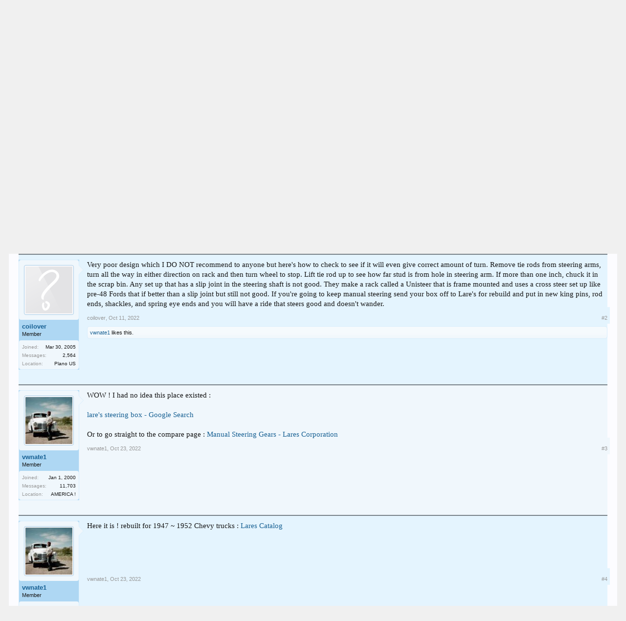

--- FILE ---
content_type: text/html; charset=UTF-8
request_url: https://talk.classicparts.com/threads/steering.23754/
body_size: 9521
content:
<!DOCTYPE html>
<html id="XenForo" lang="en-US" dir="LTR" class="Public NoJs GalleryLazyLoader LoggedOut NoSidebar  Responsive" xmlns:fb="http://www.facebook.com/2008/fbml">
<head>

	<meta charset="utf-8" />
	<meta http-equiv="X-UA-Compatible" content="IE=Edge,chrome=1" />
	
		<meta name="viewport" content="width=device-width, initial-scale=1" />
	
	
		<base href="https://talk.classicparts.com/" />
		<script>
			var _b = document.getElementsByTagName('base')[0], _bH = "https://talk.classicparts.com/";
			if (_b && _b.href != _bH) _b.href = _bH;
		</script>
	

	<title>steering | Classic Parts Talk</title>
	
	<noscript><style>.JsOnly, .jsOnly { display: none !important; }</style></noscript>
	<link rel="stylesheet" href="css.php?css=xenforo,form,public&amp;style=2&amp;dir=LTR&amp;d=1752866959" />
	<link rel="stylesheet" href="css.php?css=bb_code,likes_summary,login_bar,message,message_user_info,share_page,thread_view,xengallery_tab_links&amp;style=2&amp;dir=LTR&amp;d=1752866959" />
	
	
	<link href="https://maxcdn.bootstrapcdn.com/font-awesome/4.7.0/css/font-awesome.min.css" rel="stylesheet">



	
		<script src="js/jquery/jquery-1.11.0.min.js"></script>	
		
	<script src="js/xenforo/xenforo.js?_v=09961ae0"></script>

	
	<link rel="apple-touch-icon" href="https://talk.classicparts.com/styles/talk/logo.og.png" />
	<link rel="alternate" type="application/rss+xml" title="RSS feed for Classic Parts Talk" href="forums/-/index.rss" />
	
	
	<link rel="canonical" href="https://talk.classicparts.com/threads/steering.23754/" />
	<meta name="description" content="I have 1953 Chevy truck with the old straight axle, Purchased a Manual steering rack that said it would work with these weld on brackets, didn't work..." />	<meta property="og:site_name" content="Classic Parts Talk" />
	<meta property="og:image" content="https://talk.classicparts.com/styles/default/xenforo/avatars/avatar_m.png" />
	<meta property="og:image" content="https://talk.classicparts.com/styles/talk/logo.og.png" />
	<meta property="og:type" content="article" />
	<meta property="og:url" content="https://talk.classicparts.com/threads/steering.23754/" />
	<meta property="og:title" content="steering" />
	<meta property="og:description" content="I have 1953 Chevy truck with the old straight axle, Purchased a Manual steering rack that said it would work with these weld on brackets, didn't work..." />
	
	
	

</head>

<body class="node7 node3 SelectQuotable">



	

<div id="loginBar">
	<div class="pageWidth">
		<div class="pageContent">	
			<h3 id="loginBarHandle">
				<label for="LoginControl"><a href="login/" class="concealed noOutline">Log in or Sign up</a></label>
			</h3>
			
			<span class="helper"></span>

			
		</div>
	</div>
</div>


<div id="headerMover">
	<div id="headerProxy"></div>

<div id="content" class="thread_view">
	<div class="pageWidth">
		<div class="pageContent">
			<!-- main content area -->
			
			
			
			
						
						
						
						
						<div class="breadBoxTop ">
							
							

<nav>
	
		
			
				
			
		
			
				
			
		
	

	<fieldset class="breadcrumb">
		<a href="misc/quick-navigation-menu?selected=node-7" class="OverlayTrigger jumpMenuTrigger" data-cacheOverlay="true" title="Open quick navigation"><!--Jump to...--></a>
			
		<div class="boardTitle"><strong>Classic Parts Talk</strong></div>
		
		<span class="crumbs">
			
				<span class="crust homeCrumb" itemscope="itemscope" itemtype="http://data-vocabulary.org/Breadcrumb">
					<a href="https://classicparts.com" class="crumb" rel="up" itemprop="url"><span itemprop="title">Home</span></a>
					<span class="arrow"><span></span></span>
				</span>
			
			
			
				<span class="crust selectedTabCrumb" itemscope="itemscope" itemtype="http://data-vocabulary.org/Breadcrumb">
					<a href="https://talk.classicparts.com/" class="crumb" rel="up" itemprop="url"><span itemprop="title">Forums</span></a>
					<span class="arrow"><span>&gt;</span></span>
				</span>
			
			
			
				
					<span class="crust" itemscope="itemscope" itemtype="http://data-vocabulary.org/Breadcrumb">
						<a href="https://talk.classicparts.com/#chevy-gmc-trucks-by-year.3" class="crumb" rel="up" itemprop="url"><span itemprop="title">Chevy &amp; GMC Trucks by Year</span></a>
						<span class="arrow"><span>&gt;</span></span>
					</span>
				
					<span class="crust" itemscope="itemscope" itemtype="http://data-vocabulary.org/Breadcrumb">
						<a href="https://talk.classicparts.com/forums/1947-1954.7/" class="crumb" rel="up" itemprop="url"><span itemprop="title">1947-1954</span></a>
						<span class="arrow"><span>&gt;</span></span>
					</span>
				
			
		</span>
	</fieldset>
</nav>
						</div>
						
						
						
					
						<!--[if lt IE 8]>
							<p class="importantMessage">You are using an out of date browser. It  may not display this or other websites correctly.<br />You should upgrade or use an <a href="https://www.google.com/chrome/browser/" target="_blank">alternative browser</a>.</p>
						<![endif]-->

						
						
	

	
						
						
						
						
												
							<!-- h1 title, description -->
							<div class="titleBar">
								
								<h1>steering</h1>
								
								<p id="pageDescription" class="muted ">
	Discussion in '<a href="forums/1947-1954.7/">1947-1954</a>' started by <a href="members/jwpa2.27038/" class="username" dir="auto">jwpa2</a>, <a href="threads/steering.23754/"><span class="DateTime" title="Oct 5, 2022 at 1:33 PM">Oct 5, 2022</span></a>.
</p>
							</div>
						
						
						
						
						
						<!-- main template -->
						



























	




<div class="pageNavLinkGroup">
	<div class="linkGroup SelectionCountContainer">
		
		
	</div>

	
</div>





<form action="inline-mod/post/switch" method="post"
	class="InlineModForm section"
	data-cookieName="posts"
	data-controls="#InlineModControls"
	data-imodOptions="#ModerationSelect option">

	<ol class="messageList" id="messageList">
		
			
				


<li id="post-118909" class="message   " data-author="jwpa2">

	

<div class="messageUserInfo">	
<div class="messageUserBlock ">
	
		<div class="avatarHolder">
			<span class="helper"></span>
			<a href="members/jwpa2.27038/" class="avatar Av27038m" data-avatarhtml="true"><img src="styles/default/xenforo/avatars/avatar_m.png" width="96" height="96" alt="jwpa2" /></a>
			
			<!-- slot: message_user_info_avatar -->
		</div>
	


	
		<h3 class="userText">
			<a href="members/jwpa2.27038/" class="username" dir="auto">jwpa2</a>
			<em class="userTitle">Member</em>
			
			<!-- slot: message_user_info_text -->
		</h3>
	
		
	
		<div class="extraUserInfo">
			
			
				
					<dl class="pairsJustified">
						<dt>Joined:</dt>
						<dd>Feb 9, 2014</dd>
					</dl>
				
				
				
					<dl class="pairsJustified">
						<dt>Messages:</dt>
						<dd><a href="search/member?user_id=27038" class="concealed" rel="nofollow">10</a></dd>
					</dl>
				
				
				



				
				
				
			
				
				
				
				
				
			
				
							
						
			
			
		</div>
	
		


	<span class="arrow"><span></span></span>
</div>
</div>

	<div class="messageInfo primaryContent">
		
		
		
		
		
		<div class="messageContent">		
			<article>
				<blockquote class="messageText SelectQuoteContainer ugc baseHtml">
					
					I have 1953 Chevy truck with the old straight axle, Purchased a Manual steering rack that said it would work with these weld on brackets, didn&#039;t work so (had to make my own), got all that done put it all together and thought it felt pretty good, went to drive it and wont turn sharp enough to get out of the driveway, do I have the correct rack &amp; pinion MPN-ZGM5EFDE or Interchange # 551-01082, Thank you for any help.
					<div class="messageTextEndMarker">&nbsp;</div>
				</blockquote>
			</article>
			
			
		</div>
		
		
		
		
		
		
		
				
		<div class="messageMeta ToggleTriggerAnchor">
			
			<div class="privateControls">
				
				<span class="item muted">
					<span class="authorEnd"><a href="members/jwpa2.27038/" class="username author" dir="auto">jwpa2</a>,</span>
					<a href="threads/steering.23754/" title="Permalink" class="datePermalink"><span class="DateTime" title="Oct 5, 2022 at 1:33 PM">Oct 5, 2022</span></a>
				</span>
				
				
				
				
				
				
				
				
				
                                
				
				
			</div>
			
			<div class="publicControls">
				<a href="threads/steering.23754/" title="Permalink" class="item muted postNumber hashPermalink OverlayTrigger" data-href="posts/118909/permalink">#1</a>
				
				
				
				
			</div>
		</div>
	
		
		<div id="likes-post-118909">
	
	<div class="likesSummary secondaryContent">
		<span class="LikeText">
			<a href="members/vwnate1.694/" class="username" dir="auto">vwnate1</a> likes this.
		</span>
	</div>
</div>
	</div>

	
	
	
	
</li>
			
		
			
				


<li id="post-118912" class="message   " data-author="coilover">

	

<div class="messageUserInfo">	
<div class="messageUserBlock ">
	
		<div class="avatarHolder">
			<span class="helper"></span>
			<a href="members/coilover.4437/" class="avatar Av4437m" data-avatarhtml="true"><img src="styles/default/xenforo/avatars/avatar_m.png" width="96" height="96" alt="coilover" /></a>
			
			<!-- slot: message_user_info_avatar -->
		</div>
	


	
		<h3 class="userText">
			<a href="members/coilover.4437/" class="username" dir="auto">coilover</a>
			<em class="userTitle">Member</em>
			
			<!-- slot: message_user_info_text -->
		</h3>
	
		
	
		<div class="extraUserInfo">
			
			
				
					<dl class="pairsJustified">
						<dt>Joined:</dt>
						<dd>Mar 30, 2005</dd>
					</dl>
				
				
				
					<dl class="pairsJustified">
						<dt>Messages:</dt>
						<dd><a href="search/member?user_id=4437" class="concealed" rel="nofollow">2,564</a></dd>
					</dl>
				
				
				



				
				
				
			
				
				
				
				
				
					<dl class="pairsJustified">
						<dt>Location:</dt>
						<dd>
							
								<a href="misc/location-info?location=Plano+US" target="_blank" rel="nofollow noreferrer" class="concealed">Plano US</a>
							
						</dd>
					</dl>
				
			
				
							
						
			
			
		</div>
	
		


	<span class="arrow"><span></span></span>
</div>
</div>

	<div class="messageInfo primaryContent">
		
		
		
		
		
		<div class="messageContent">		
			<article>
				<blockquote class="messageText SelectQuoteContainer ugc baseHtml">
					
					Very poor design which I DO NOT recommend to anyone but here&#039;s how to check to see if it will even give correct amount of turn. Remove tie rods from steering arms, turn all the way in either direction on rack and then turn wheel to stop. Lift tie rod up to see how far stud is from hole in steering arm. If more than one inch, chuck it in the scrap bin. Any set up that has a slip joint in the steering shaft is not good. They make a rack called a Unisteer that is frame mounted and uses a cross steer set up like pre-48 Fords that if better than a slip joint but still not good. If you&#039;re going to keep manual steering send your box off to Lare&#039;s for rebuild and put in new king pins, rod ends, shackles, and spring eye ends and you will have a ride that steers good and doesn&#039;t wander.
					<div class="messageTextEndMarker">&nbsp;</div>
				</blockquote>
			</article>
			
			
		</div>
		
		
		
		
		
		
		
				
		<div class="messageMeta ToggleTriggerAnchor">
			
			<div class="privateControls">
				
				<span class="item muted">
					<span class="authorEnd"><a href="members/coilover.4437/" class="username author" dir="auto">coilover</a>,</span>
					<a href="threads/steering.23754/#post-118912" title="Permalink" class="datePermalink"><span class="DateTime" title="Oct 11, 2022 at 9:59 AM">Oct 11, 2022</span></a>
				</span>
				
				
				
				
				
				
				
				
				
                                
				
				
			</div>
			
			<div class="publicControls">
				<a href="threads/steering.23754/#post-118912" title="Permalink" class="item muted postNumber hashPermalink OverlayTrigger" data-href="posts/118912/permalink">#2</a>
				
				
				
				
			</div>
		</div>
	
		
		<div id="likes-post-118912">
	
	<div class="likesSummary secondaryContent">
		<span class="LikeText">
			<a href="members/vwnate1.694/" class="username" dir="auto">vwnate1</a> likes this.
		</span>
	</div>
</div>
	</div>

	
	
	
	
</li>
			
		
			
				


<li id="post-118926" class="message   " data-author="vwnate1">

	

<div class="messageUserInfo">	
<div class="messageUserBlock ">
	
		<div class="avatarHolder">
			<span class="helper"></span>
			<a href="members/vwnate1.694/" class="avatar Av694m" data-avatarhtml="true"><img src="data/avatars/m/0/694.jpg?1442249294" width="96" height="96" alt="vwnate1" /></a>
			
			<!-- slot: message_user_info_avatar -->
		</div>
	


	
		<h3 class="userText">
			<a href="members/vwnate1.694/" class="username" dir="auto">vwnate1</a>
			<em class="userTitle">Member</em>
			
			<!-- slot: message_user_info_text -->
		</h3>
	
		
	
		<div class="extraUserInfo">
			
			
				
					<dl class="pairsJustified">
						<dt>Joined:</dt>
						<dd>Jan 1, 2000</dd>
					</dl>
				
				
				
					<dl class="pairsJustified">
						<dt>Messages:</dt>
						<dd><a href="search/member?user_id=694" class="concealed" rel="nofollow">11,703</a></dd>
					</dl>
				
				
				



				
				
				
			
				
				
				
				
				
					<dl class="pairsJustified">
						<dt>Location:</dt>
						<dd>
							
								<a href="misc/location-info?location=AMERICA+%21" target="_blank" rel="nofollow noreferrer" class="concealed">AMERICA !</a>
							
						</dd>
					</dl>
				
			
				
							
						
			
			
		</div>
	
		


	<span class="arrow"><span></span></span>
</div>
</div>

	<div class="messageInfo primaryContent">
		
		
		
		
		
		<div class="messageContent">		
			<article>
				<blockquote class="messageText SelectQuoteContainer ugc baseHtml">
					
					WOW ! I had no idea this place existed :<br />
<br />
<a href="https://www.google.com/search?client=firefox-b-1-d&amp;q=lare%27s+steering+box" target="_blank" class="externalLink" rel="nofollow">lare&#039;s steering box - Google Search</a><br />
<br />
Or to go straight to the compare page : <a href="https://www.larescorp.com/product-categories/manual-steering-gears" target="_blank" class="externalLink" rel="nofollow">Manual Steering Gears -  		Lares Corporation</a>
					<div class="messageTextEndMarker">&nbsp;</div>
				</blockquote>
			</article>
			
			
		</div>
		
		
		
		
		
		
		
				
		<div class="messageMeta ToggleTriggerAnchor">
			
			<div class="privateControls">
				
				<span class="item muted">
					<span class="authorEnd"><a href="members/vwnate1.694/" class="username author" dir="auto">vwnate1</a>,</span>
					<a href="threads/steering.23754/#post-118926" title="Permalink" class="datePermalink"><span class="DateTime" title="Oct 23, 2022 at 12:02 AM">Oct 23, 2022</span></a>
				</span>
				
				
				
				
				
				
				
				
				
                                
				
				
			</div>
			
			<div class="publicControls">
				<a href="threads/steering.23754/#post-118926" title="Permalink" class="item muted postNumber hashPermalink OverlayTrigger" data-href="posts/118926/permalink">#3</a>
				
				
				
				
			</div>
		</div>
	
		
		<div id="likes-post-118926"></div>
	</div>

	
	
	
	
</li>
			
		
			
				


<li id="post-118927" class="message   " data-author="vwnate1">

	

<div class="messageUserInfo">	
<div class="messageUserBlock ">
	
		<div class="avatarHolder">
			<span class="helper"></span>
			<a href="members/vwnate1.694/" class="avatar Av694m" data-avatarhtml="true"><img src="data/avatars/m/0/694.jpg?1442249294" width="96" height="96" alt="vwnate1" /></a>
			
			<!-- slot: message_user_info_avatar -->
		</div>
	


	
		<h3 class="userText">
			<a href="members/vwnate1.694/" class="username" dir="auto">vwnate1</a>
			<em class="userTitle">Member</em>
			
			<!-- slot: message_user_info_text -->
		</h3>
	
		
	
		<div class="extraUserInfo">
			
			
				
					<dl class="pairsJustified">
						<dt>Joined:</dt>
						<dd>Jan 1, 2000</dd>
					</dl>
				
				
				
					<dl class="pairsJustified">
						<dt>Messages:</dt>
						<dd><a href="search/member?user_id=694" class="concealed" rel="nofollow">11,703</a></dd>
					</dl>
				
				
				



				
				
				
			
				
				
				
				
				
					<dl class="pairsJustified">
						<dt>Location:</dt>
						<dd>
							
								<a href="misc/location-info?location=AMERICA+%21" target="_blank" rel="nofollow noreferrer" class="concealed">AMERICA !</a>
							
						</dd>
					</dl>
				
			
				
							
						
			
			
		</div>
	
		


	<span class="arrow"><span></span></span>
</div>
</div>

	<div class="messageInfo primaryContent">
		
		
		
		
		
		<div class="messageContent">		
			<article>
				<blockquote class="messageText SelectQuoteContainer ugc baseHtml">
					
					Here it is ! rebuilt for 1947 ~ 1952 Chevy trucks : <a href="https://catalog.larescorp.com/part/8016/" target="_blank" class="externalLink" rel="nofollow">Lares Catalog</a>
					<div class="messageTextEndMarker">&nbsp;</div>
				</blockquote>
			</article>
			
			
		</div>
		
		
		
		
		
		
		
				
		<div class="messageMeta ToggleTriggerAnchor">
			
			<div class="privateControls">
				
				<span class="item muted">
					<span class="authorEnd"><a href="members/vwnate1.694/" class="username author" dir="auto">vwnate1</a>,</span>
					<a href="threads/steering.23754/#post-118927" title="Permalink" class="datePermalink"><span class="DateTime" title="Oct 23, 2022 at 12:22 AM">Oct 23, 2022</span></a>
				</span>
				
				
				
				
				
				
				
				
				
                                
				
				
			</div>
			
			<div class="publicControls">
				<a href="threads/steering.23754/#post-118927" title="Permalink" class="item muted postNumber hashPermalink OverlayTrigger" data-href="posts/118927/permalink">#4</a>
				
				
				
				
			</div>
		</div>
	
		
		<div id="likes-post-118927"></div>
	</div>

	
	
	
	
</li>
			
		
		
	</ol>

	

	<input type="hidden" name="_xfToken" value="" />

</form>

	<div class="pageNavLinkGroup">
			
				
					<div class="linkGroup">
						
							<label for="LoginControl"><a href="login/" class="concealed element">(You must log in or sign up to reply here.)</a></label>
						
					</div>
				
			
			<div class="linkGroup" style="display: none"><a href="javascript:" class="muted JsOnly DisplayIgnoredContent Tooltip" title="Show hidden content by ">Show Ignored Content</a></div>

			
	</div>












	



	

	<div class="sharePage">
		<h3 class="textHeading larger">Share This Page</h3>
		
			
			
				<div class="tweet shareControl">
					<a href="https://twitter.com/share" class="twitter-share-button"
						data-count="horizontal"
						data-lang="en-US"
						data-url="https://talk.classicparts.com/threads/steering.23754/"
						data-text="steering"
						
						>Tweet</a>
				</div>
			
			
				<div class="plusone shareControl">
					<div class="g-plusone" data-size="medium" data-count="true" data-href="https://talk.classicparts.com/threads/steering.23754/"></div>
				</div>
			
			
				<div class="facebookLike shareControl">
					
					<div class="fb-like" data-href="https://talk.classicparts.com/threads/steering.23754/" data-width="400" data-layout="standard" data-action="recommend" data-show-faces="true" data-colorscheme="light"></div>
				</div>
			
			
		
	</div>

						
						
						
						
							<!-- login form, to be moved to the upper drop-down -->
							







<form action="login/login" method="post" class="xenForm " id="login" style="display:none">

	

	<div class="ctrlWrapper">
		<dl class="ctrlUnit">
			<dt><label for="LoginControl">Your name or email address:</label></dt>
			<dd><input type="text" name="login" id="LoginControl" class="textCtrl" tabindex="101" /></dd>
		</dl>
	
	
		<dl class="ctrlUnit">
			<dt>
				<label for="ctrl_password">Do you already have an account?</label>
			</dt>
			<dd>
				<ul>
					<li><label for="ctrl_not_registered"><input type="radio" name="register" value="1" id="ctrl_not_registered" tabindex="105" />
						No, create an account now.</label></li>
					<li><label for="ctrl_registered"><input type="radio" name="register" value="0" id="ctrl_registered" tabindex="105" checked="checked" class="Disabler" />
						Yes, my password is:</label></li>
					<li id="ctrl_registered_Disabler">
						<input type="password" name="password" class="textCtrl" id="ctrl_password" tabindex="102" />
						<div class="lostPassword"><a href="lost-password/" class="OverlayTrigger OverlayCloser" tabindex="106">Forgot your password?</a></div>
					</li>
				</ul>
			</dd>
		</dl>
	
		
		<dl class="ctrlUnit submitUnit">
			<dt></dt>
			<dd>
				<input type="submit" class="button primary" value="Log in" tabindex="104" data-loginPhrase="Log in" data-signupPhrase="Sign up" />
				<label for="ctrl_remember" class="rememberPassword"><input type="checkbox" name="remember" value="1" id="ctrl_remember" tabindex="103" /> Stay logged in</label>
			</dd>
		</dl>
	</div>

	<input type="hidden" name="cookie_check" value="1" />
	<input type="hidden" name="redirect" value="/threads/steering.23754/" />
	<input type="hidden" name="_xfToken" value="" />

</form>
						
						
					
			
						
			<div class="breadBoxBottom">

<nav>
	

	<fieldset class="breadcrumb">
		<a href="misc/quick-navigation-menu?selected=node-7" class="OverlayTrigger jumpMenuTrigger" data-cacheOverlay="true" title="Open quick navigation"><!--Jump to...--></a>
			
		<div class="boardTitle"><strong>Classic Parts Talk</strong></div>
		
		<span class="crumbs">
			
				<span class="crust homeCrumb">
					<a href="https://classicparts.com" class="crumb"><span>Home</span></a>
					<span class="arrow"><span></span></span>
				</span>
			
			
			
				<span class="crust selectedTabCrumb">
					<a href="https://talk.classicparts.com/" class="crumb"><span>Forums</span></a>
					<span class="arrow"><span>&gt;</span></span>
				</span>
			
			
			
				
					<span class="crust">
						<a href="https://talk.classicparts.com/#chevy-gmc-trucks-by-year.3" class="crumb"><span>Chevy &amp; GMC Trucks by Year</span></a>
						<span class="arrow"><span>&gt;</span></span>
					</span>
				
					<span class="crust">
						<a href="https://talk.classicparts.com/forums/1947-1954.7/" class="crumb"><span>1947-1954</span></a>
						<span class="arrow"><span>&gt;</span></span>
					</span>
				
			
		</span>
	</fieldset>
</nav></div>
			
						
			
						
		</div>
	</div>
</div>

<header>
	


<div id="header">
	<div id="logoBlock">
	<div class="pageWidth">
		<div class="pageContent">
			
			
			<div id="logo"><a href="https://classicparts.com">
				<span></span>
				<img src="styles/talk/logo.png" alt="Classic Parts Talk" />
			</a></div>
			
			<span class="helper"></span>
		</div>
	</div>
</div>
	

<div id="navigation" class="pageWidth withSearch">
	<div class="pageContent">
		<nav>

<div class="navTabs">
	<ul class="publicTabs">
	
		<!-- home -->
		
			<li class="navTab home PopupClosed"><a href="https://classicparts.com" class="navLink">Home</a></li>
		
		
		
		<!-- extra tabs: home -->
		
		
		
		<!-- forums -->
		
			<li class="navTab forums selected">
			
				<a href="https://talk.classicparts.com/" class="navLink">Forums</a>
				<a href="https://talk.classicparts.com/" class="SplitCtrl" rel="Menu"></a>
				
				<div class="tabLinks forumsTabLinks">
					<div class="primaryContent menuHeader">
						<h3>Forums</h3>
						<div class="muted">Quick Links</div>
					</div>
					<ul class="secondaryContent blockLinksList">
					
						
						<li><a href="search/?type=post">Search Forums</a></li>
						
						<li><a href="find-new/posts" rel="nofollow">Recent Posts</a></li>
					
					</ul>
				</div>
			</li>
		
		
		
		<!-- extra tabs: middle -->
		
		
			
				<li class="navTab xengallery Popup PopupControl PopupClosed">
			
				<a href="https://talk.classicparts.com/media/" class="navLink">Media</a>
				<a href="https://talk.classicparts.com/media/" class="SplitCtrl" rel="Menu"></a>
				
				<div class="Menu JsOnly tabMenu xengalleryTabLinks">
					<div class="primaryContent menuHeader">
						<h3>Media</h3>
						<div class="muted">Quick Links</div>
					</div>
					

<ul class="secondaryContent blockLinksList xengallery">
	
	
		<li><a href="search/?type=xengallery_media">Search Media</a></li>
	
	
	
		
		
	
	<li><a href="find-new/media" rel="nofollow">New Media</a></li>
</ul>
				</div>
			</li>
			
		
		
		
		
		<!-- members -->
		
			<li class="navTab members Popup PopupControl PopupClosed">
			
				<a href="https://talk.classicparts.com/members/" class="navLink">Members</a>
				<a href="https://talk.classicparts.com/members/" class="SplitCtrl" rel="Menu"></a>
				
				<div class="Menu JsOnly tabMenu membersTabLinks">
					<div class="primaryContent menuHeader">
						<h3>Members</h3>
						<div class="muted">Quick Links</div>
					</div>
					<ul class="secondaryContent blockLinksList">
					
						<li><a href="members/">Notable Members</a></li>
						
						<li><a href="online/">Current Visitors</a></li>
						<li><a href="recent-activity/">Recent Activity</a></li>
						<li><a href="find-new/profile-posts" rel="nofollow">New Profile Posts</a></li>
					
					</ul>
				</div>
			</li>
						
		
		<!-- extra tabs: end -->
		

		<!-- responsive popup -->
		<li class="navTab navigationHiddenTabs Popup PopupControl PopupClosed" style="display:none">	
						
			<a rel="Menu" class="navLink NoPopupGadget"><span class="menuIcon">Menu</span></a>
			
			<div class="Menu JsOnly blockLinksList primaryContent" id="NavigationHiddenMenu"></div>
		</li>
			
		
		<!-- no selection -->
		
		
	</ul>
	
	
</div>

<span class="helper"></span>
			
		</nav>	
	</div>
</div>
	

<div id="searchBar" class="pageWidth">
	
	<span id="QuickSearchPlaceholder" title="Search">Search</span>
	<fieldset id="QuickSearch">
		<form action="search/search" method="post" class="formPopup">
			
			<div class="primaryControls">
				<!-- block: primaryControls -->
				<input type="search" name="keywords" value="" class="textCtrl" placeholder="Search..." title="Enter your search and hit enter" id="QuickSearchQuery" />				
				<!-- end block: primaryControls -->
			</div>
			
			<div class="secondaryControls">
				<div class="controlsWrapper">
				
					<!-- block: secondaryControls -->
					<dl class="ctrlUnit">
						<dt></dt>
						<dd><ul>
							<li><label><input type="checkbox" name="title_only" value="1"
								id="search_bar_title_only" class="AutoChecker"
								data-uncheck="#search_bar_thread" /> Search titles only</label></li>
						</ul></dd>
					</dl>
				
					<dl class="ctrlUnit">
						<dt><label for="searchBar_users">Posted by Member:</label></dt>
						<dd>
							<input type="text" name="users" value="" class="textCtrl AutoComplete" id="searchBar_users" />
							<p class="explain">Separate names with a comma.</p>
						</dd>
					</dl>
				
					<dl class="ctrlUnit">
						<dt><label for="searchBar_date">Newer Than:</label></dt>
						<dd><input type="date" name="date" value="" class="textCtrl" id="searchBar_date" /></dd>
					</dl>
					
					
					<dl class="ctrlUnit">
						<dt></dt>
						<dd><ul>
								
									<li><label title="Search only steering"><input type="checkbox" name="type[post][thread_id]" value="23754"
	id="search_bar_thread" class="AutoChecker"
	data-uncheck="#search_bar_title_only, #search_bar_nodes" /> Search this thread only</label></li>
								
									<li><label title="Search only 1947-1954"><input type="checkbox" name="nodes[]" value="7"
	id="search_bar_nodes" class="Disabler AutoChecker" checked="checked"
	data-uncheck="#search_bar_thread" /> Search this forum only</label>
	<ul id="search_bar_nodes_Disabler">
		<li><label><input type="checkbox" name="type[post][group_discussion]" value="1"
			id="search_bar_group_discussion" class="AutoChecker"
			data-uncheck="#search_bar_thread" /> Display results as threads</label></li>
	</ul></li>
								
						</ul></dd>
					</dl>
					
				</div>
				<!-- end block: secondaryControls -->
				
				<dl class="ctrlUnit submitUnit">
					<dt></dt>
					<dd>
						<input type="submit" value="Search" class="button primary Tooltip" title="Find Now" />
						<div class="Popup" id="commonSearches">
							<a rel="Menu" class="button NoPopupGadget Tooltip" title="Useful Searches" data-tipclass="flipped"><span class="arrowWidget"></span></a>
							<div class="Menu">
								<div class="primaryContent menuHeader">
									<h3>Useful Searches</h3>
								</div>
								<ul class="secondaryContent blockLinksList">
									<!-- block: useful_searches -->
									<li><a href="find-new/posts?recent=1" rel="nofollow">Recent Posts</a></li>
									
									<!-- end block: useful_searches -->
								</ul>
							</div>
						</div>
						<a href="search/" class="button moreOptions Tooltip" title="Advanced Search">More...</a>
					</dd>
				</dl>
				
			</div>
			
			<input type="hidden" name="_xfToken" value="" />
		</form>		
	</fieldset>
	
</div>
</div>

	
	
</header>

</div>

<footer>
	


<div class="footer">
	<div class="pageWidth">
		<div class="pageContent">
			
			<dl class="choosers">
				
					<dt>Style</dt>
					<dd><a href="misc/style?redirect=%2Fthreads%2Fsteering.23754%2F" class="OverlayTrigger Tooltip" title="Style Chooser" rel="nofollow">Modern</a></dd>
				
				
			</dl>
			
			
			<ul class="footerLinks">
			
				<li><a href="https://classicparts.com/contactus.asp" ">Contact Us</a></li>
				<li><a href="help/">Help</a></li>
				<li><a href="https://classicparts.com" class="homeLink">Home</a></li>
				<li><a href="/threads/steering.23754/#navigation" class="topLink">Top</a></li>
				<li><a href="forums/-/index.rss" rel="alternate" class="globalFeed" target="_blank"
					title="RSS feed for Classic Parts Talk">RSS</a></li>
			
			</ul>
			
			<span class="helper"></span>
		</div>
	</div>
</div>

<div class="footerLegal">
	<div class="pageWidth">
		<div class="pageContent">
			<ul id="legal">
			
				<li><a href="help/terms">Terms and Rules</a></li>
				<li><a href="https://classicparts.com/privacy">Privacy Policy</a></li>
			
			</ul>
			
			<div id="copyright"><a href="https://xenforo.com" class="concealed" target="_blank">Forum software by XenForo<sup>&reg;</sup> <span>&copy; 2010-2019 XenForo Ltd.</span></a> 
            <br/><div id="waindigoCopyrightNotice"><a href="https://waindigo.org" class="concealed">XenForo add-ons by Waindigo&trade;</a> <span>&copy;2015 <a href="https://waindigo.org" class="concealed">Waindigo Ltd</a>.</span></div></div>
			
		
			
			
			<span class="helper"></span>
		</div>
	</div>	
</div>

</footer>

<div class="bottomFixer">
	
	

</div>

<script>


jQuery.extend(true, XenForo,
{
	visitor: { user_id: 0 },
	serverTimeInfo:
	{
		now: 1768677178,
		today: 1768629600,
		todayDow: 6
	},
	_lightBoxUniversal: "0",
	_enableOverlays: "1",
	_animationSpeedMultiplier: "1",
	_overlayConfig:
	{
		top: "10%",
		speed: 200,
		closeSpeed: 100,
		mask:
		{
			color: "rgb(255, 255, 255)",
			opacity: "0.6",
			loadSpeed: 200,
			closeSpeed: 100
		}
	},
	_ignoredUsers: [],
	_loadedScripts: {"thread_view":true,"message":true,"bb_code":true,"message_user_info":true,"likes_summary":true,"share_page":true,"login_bar":true,"xengallery_tab_links":true},
	_cookieConfig: { path: "/", domain: "", prefix: "xf_"},
	_csrfToken: "",
	_csrfRefreshUrl: "login/csrf-token-refresh",
	_jsVersion: "09961ae0",
	_noRtnProtect: false,
	_noSocialLogin: false
});
jQuery.extend(XenForo.phrases,
{
	xengallery_lightbox_loading:	"Loading...",
	xengallery_lightbox_close:	"Close (Esc)",
	xengallery_lightbox_previous:	"Previous (Left arrow key)",
	xengallery_lightbox_next:	"Next (Right arrow key)",
	xengallery_lightbox_counter:	"%curr% of %total%",
	xengallery_lightbox_error:	"The <a href=\"%url%\">media<\/a> could not be loaded.",
	xengallery_touch_error:		"This operation will not work from a touch enabled device.",
	cancel: "Cancel",

	a_moment_ago:    "A moment ago",
	one_minute_ago:  "1 minute ago",
	x_minutes_ago:   "%minutes% minutes ago",
	today_at_x:      "Today at %time%",
	yesterday_at_x:  "Yesterday at %time%",
	day_x_at_time_y: "%day% at %time%",

	day0: "Sunday",
	day1: "Monday",
	day2: "Tuesday",
	day3: "Wednesday",
	day4: "Thursday",
	day5: "Friday",
	day6: "Saturday",

	_months: "January,February,March,April,May,June,July,August,September,October,November,December",
	_daysShort: "Sun,Mon,Tue,Wed,Thu,Fri,Sat",

	following_error_occurred: "The following error occurred",
	server_did_not_respond_in_time_try_again: "The server did not respond in time. Please try again.",
	logging_in: "Logging in",
	click_image_show_full_size_version: "Click this image to show the full-size version.",
	show_hidden_content_by_x: "Show hidden content by {names}"
});

// Facebook Javascript SDK
XenForo.Facebook.appId = "";
XenForo.Facebook.forceInit = true;


</script>




</body>
</html>